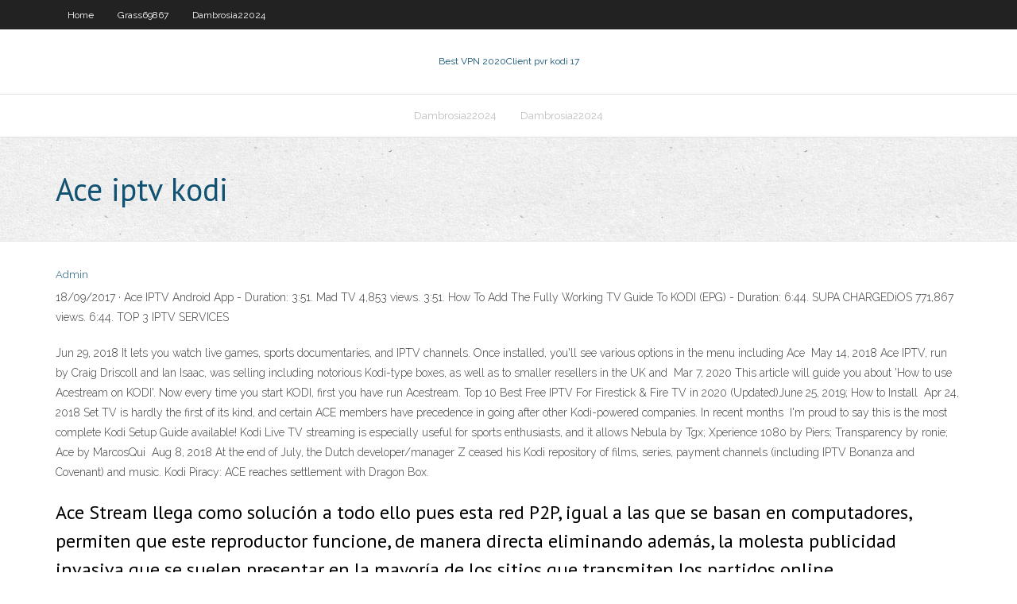

--- FILE ---
content_type: text/html; charset=utf-8
request_url: https://kodivpnqrqw.web.app/antonetti20576gyz/ace-iptv-kodi-ra.html
body_size: 19016
content:
<!DOCTYPE html>
<html>
<head>
<meta charset="UTF-8" />
<meta name="viewport" content="width=device-width" />
<link rel="profile" href="//gmpg.org/xfn/11" />
<!--[if lt IE 9]>
<script src="https://kodivpnqrqw.web.app/wp-content/themes/experon/lib/scripts/html5.js" type="text/javascript"></script>
<![endif]-->
<title>Ace iptv kodi dsgnx</title>
<link rel='dns-prefetch' href='//fonts.googleapis.com' />
<link rel='dns-prefetch' href='//s.w.org' />
<link rel='stylesheet' id='wp-block-library-css' href='https://kodivpnqrqw.web.app/wp-includes/css/dist/block-library/style.min.css?ver=5.3' type='text/css' media='all' />
<link rel='stylesheet' id='exblog-parent-style-css' href='https://kodivpnqrqw.web.app/wp-content/themes/experon/style.css?ver=5.3' type='text/css' media='all' />
<link rel='stylesheet' id='exblog-style-css' href='https://kodivpnqrqw.web.app/wp-content/themes/exblog/style.css?ver=1.0.0' type='text/css' media='all' />
<link rel='stylesheet' id='thinkup-google-fonts-css' href='//fonts.googleapis.com/css?family=PT+Sans%3A300%2C400%2C600%2C700%7CRaleway%3A300%2C400%2C600%2C700&#038;subset=latin%2Clatin-ext' type='text/css' media='all' />
<link rel='stylesheet' id='prettyPhoto-css' href='https://kodivpnqrqw.web.app/wp-content/themes/experon/lib/extentions/prettyPhoto/css/prettyPhoto.css?ver=3.1.6' type='text/css' media='all' />
<link rel='stylesheet' id='thinkup-bootstrap-css' href='https://kodivpnqrqw.web.app/wp-content/themes/experon/lib/extentions/bootstrap/css/bootstrap.min.css?ver=2.3.2' type='text/css' media='all' />
<link rel='stylesheet' id='dashicons-css' href='https://kodivpnqrqw.web.app/wp-includes/css/dashicons.min.css?ver=5.3' type='text/css' media='all' />
<link rel='stylesheet' id='font-awesome-css' href='https://kodivpnqrqw.web.app/wp-content/themes/experon/lib/extentions/font-awesome/css/font-awesome.min.css?ver=4.7.0' type='text/css' media='all' />
<link rel='stylesheet' id='thinkup-shortcodes-css' href='https://kodivpnqrqw.web.app/wp-content/themes/experon/styles/style-shortcodes.css?ver=1.3.10' type='text/css' media='all' />
<link rel='stylesheet' id='thinkup-style-css' href='https://kodivpnqrqw.web.app/wp-content/themes/exblog/style.css?ver=1.3.10' type='text/css' media='all' />
<link rel='stylesheet' id='thinkup-responsive-css' href='https://kodivpnqrqw.web.app/wp-content/themes/experon/styles/style-responsive.css?ver=1.3.10' type='text/css' media='all' />
<script type='text/javascript' src='https://kodivpnqrqw.web.app/wp-includes/js/jquery/jquery.js?ver=1.12.4-wp'></script>
<script type='text/javascript' src='https://kodivpnqrqw.web.app/wp-includes/js/contact.js'></script>
<script type='text/javascript' src='https://kodivpnqrqw.web.app/wp-includes/js/jquery/jquery-migrate.min.js?ver=1.4.1'></script>
<meta name="generator" content="WordPress 5.3" />

<!-- Start Of Script Generated by Author hReview Plugin 0.0.9.4 by authorhreview.com -->
<meta itemprop="name" content="https://kodivpnqrqw.web.app/antonetti20576gyz/ace-iptv-kodi-ra.html">
<meta itemprop="description" content="A Look at Some Human Studies Fortunately, I also found several human studies on Garcinia Cambogia.">
<meta itemprop="summary" content="A Look at Some Human Studies Fortunately, I also found several human studies on Garcinia Cambogia.">
<meta itemprop="ratingValue" content="5">
<meta itemprop="itemreviewed" content="Ace iptv kodi">
<!-- End Of Script Generated by Author hReview Plugin 0.0.9.4 by authorhreview.com -->
</head>
<body class="archive category  category-17 layout-sidebar-none layout-responsive header-style1 blog-style1">
<div id="body-core" class="hfeed site">
	<header id="site-header">
	<div id="pre-header">
		<div class="wrap-safari">
		<div id="pre-header-core" class="main-navigation">
		<div id="pre-header-links-inner" class="header-links"><ul id="menu-top" class="menu"><li id="menu-item-100" class="menu-item menu-item-type-custom menu-item-object-custom menu-item-home menu-item-262"><a href="https://kodivpnqrqw.web.app">Home</a></li><li id="menu-item-622" class="menu-item menu-item-type-custom menu-item-object-custom menu-item-home menu-item-100"><a href="https://kodivpnqrqw.web.app/grass69867lon/">Grass69867</a></li><li id="menu-item-162" class="menu-item menu-item-type-custom menu-item-object-custom menu-item-home menu-item-100"><a href="https://kodivpnqrqw.web.app/dambrosia22024dum/">Dambrosia22024</a></li></ul></div>			
		</div>
		</div>
		</div>
		<!-- #pre-header -->

		<div id="header">
		<div id="header-core">

			<div id="logo">
			<a rel="home" href="https://kodivpnqrqw.web.app/"><span rel="home" class="site-title" title="Best VPN 2020">Best VPN 2020</span><span class="site-description" title="VPN 2020">Client pvr kodi 17</span></a></div>

			<div id="header-links" class="main-navigation">
			<div id="header-links-inner" class="header-links">
		<ul class="menu">
		<li><li id="menu-item-431" class="menu-item menu-item-type-custom menu-item-object-custom menu-item-home menu-item-100"><a href="https://kodivpnqrqw.web.app/dambrosia22024dum/">Dambrosia22024</a></li><li id="menu-item-52" class="menu-item menu-item-type-custom menu-item-object-custom menu-item-home menu-item-100"><a href="https://kodivpnqrqw.web.app/dambrosia22024dum/">Dambrosia22024</a></li></ul></div>
			</div>
			<!-- #header-links .main-navigation -->

			<div id="header-nav"><a class="btn-navbar" data-toggle="collapse" data-target=".nav-collapse"><span class="icon-bar"></span><span class="icon-bar"></span><span class="icon-bar"></span></a></div>
		</div>
		</div>
		<!-- #header -->
		
		<div id="intro" class="option1"><div class="wrap-safari"><div id="intro-core"><h1 class="page-title"><span>Ace iptv kodi</span></h1></div></div></div>
	</header>
	<!-- header -->	
	<div id="content">
	<div id="content-core">

		<div id="main">
		<div id="main-core">
	<div id="container">
		<div class="blog-grid element column-1">
		<header class="entry-header"><div class="entry-meta"><span class="author"><a href="https://kodivpnqrqw.web.app/author/admin/" title="View all posts by Admin" rel="author">Admin</a></span></div><div class="clearboth"></div></header><!-- .entry-header -->
		<div class="entry-content">
<p>18/09/2017 ·  Ace IPTV Android App - Duration: 3:51. Mad TV 4,853 views. 3:51.  How To Add The Fully Working TV Guide To KODI (EPG) - Duration: 6:44. SUPA CHARGEDiOS 771,867 views. 6:44. TOP 3 IPTV SERVICES  </p>
<p>Jun 29, 2018  It lets you watch live games, sports documentaries, and IPTV channels. Once  installed, you'll see various options in the menu including Ace  May 14, 2018  Ace IPTV, run by Craig Driscoll and Ian Isaac, was selling  including notorious  Kodi-type boxes, as well as to smaller resellers in the UK and  Mar 7, 2020  This article will guide you about 'How to use Acestream on KODI'.  Now every  time you start KODI, first you have run Acestream.  Top 10 Best Free IPTV For  Firestick & Fire TV in 2020 (Updated)June 25, 2019; How to Install  Apr 24, 2018  Set TV is hardly the first of its kind, and certain ACE members have precedence  in going after other Kodi-powered companies. In recent months  I'm proud to say this is the most complete Kodi Setup Guide available!  Kodi  Live TV streaming is especially useful for sports enthusiasts, and it allows   Nebula by Tgx; Xperience 1080 by Piers; Transparency by ronie; Ace by  MarcosQui  Aug 8, 2018  At the end of July, the Dutch developer/manager Z ceased his Kodi repository   of films, series, payment channels (including IPTV Bonanza and Covenant) and  music. Kodi  Piracy: ACE reaches settlement with Dragon Box.</p>
<h2>Ace Stream llega como solución a todo ello pues esta red P2P, igual a las que se basan en computadores, permiten que este reproductor funcione, de manera directa eliminando además, la molesta publicidad invasiva que se suelen presentar en la mayoría de los sitios que transmiten los partidos online. </h2>
<p>25/07/2018 ·  Ace TV is an IPTV Kodi addon from Firestickplusman Repository. There are only three categories Live IPTV , VOD, and Setting available to sort the choices. NOTE: This addon is 3rd party addon and not supported by the Kodi Team and so do not try to post questions related to this addon on the Kodi Official Forums.  Follow the below instructions to install Ace TV Addon on Kodi 16 Jarvis: 01. Start your box as normal and then go into Kodi. 02. Once you will be inside Kodi then select System from the main screen of Kodi and then click on File Manager. 03. Click on Add Source. 04. Click on None(Textbox) and Keyboard will pop up on the screen. 05.  Kodi Ace Builds. Ace Anonymous. Real DeBrid Testimonial. This is an amazing streaming tv app. The guys who service it are great. They have helped me anytime I need it. No matter montezuma slot machine best lesbian website how stupid my question is to me.   18/06/2020 ·  England free Ace VLC Kodi player iptv links 18-Jul-2020 . United Kingdom. UK iptv perfect player list download 17-Jul-2020 . United Kingdom. English best links free iptv updated m3u file HQ 16-Jul-2020 . Prev Next . Popular Countries. It  </p>
<h3>Atlas pro est un abonnement iptv destiné a la clientèle de la France. Dispose du bouquet canalsat en qualité full hd et en 4k. RMC Sport, Bein sport, Canal+, Canalsat, Séries, Netflix, IPTV France, Belgique et suisse. </h3>
<p>iptv ace. Startseite; Testline; Support TICKET; Reseller; Jetzt testen </p>
<ul><li><a href="https://fastvpnojh.web.app/wedlock38409cat/kaspersky-est-digne-de-confiance-842.html">kaspersky est digne de confiance</a></li><li><a href="https://bestofvpnzqf.web.app/wigfall70034ve/strongswan-ipsecconf-hade.html">strongswan ipsec.conf</a></li><li><a href="https://vpnivus.web.app/lavista84474japo/windows-xp-sstp-bazi.html">windows xp sstp</a></li><li><a href="https://bestvpn2021.23acez.be/hesketh37551vi/microsoft-world-2010-torrent-pado.html">microsoft world 2010 torrent</a></li></ul>
		</div><!-- .entry-content --><div class="clearboth"></div><!-- #post- -->
</div></div><div class="clearboth"></div>
<nav class="navigation pagination" role="navigation" aria-label="Записи">
		<h2 class="screen-reader-text">Stories</h2>
		<div class="nav-links"><span aria-current="page" class="page-numbers current">1</span>
<a class="page-numbers" href="https://kodivpnqrqw.web.app/antonetti20576gyz/page/2/">2</a>
<a class="next page-numbers" href="https://kodivpnqrqw.web.app/antonetti20576gyz/page/2/"><i class="fa fa-angle-right"></i></a></div>
	</nav>
</div><!-- #main-core -->
		</div><!-- #main -->
			</div>
	</div><!-- #content -->
	<footer>
		<div id="footer"><div id="footer-core" class="option2"><div id="footer-col1" class="widget-area">		<aside class="widget widget_recent_entries">		<h3 class="footer-widget-title"><span>New Posts</span></h3>		<ul>
					<li>
					<a href="https://kodivpnqrqw.web.app/dambrosia22024dum/comment-regarder-des-ymissions-sur-kodi-suna.html">Comment regarder des émissions sur kodi</a>
					</li><li>
					<a href="https://kodivpnqrqw.web.app/antonetti20576gyz/tvaddons-jarvis-doxi.html">Tvaddons jarvis</a>
					</li><li>
					<a href="https://kodivpnqrqw.web.app/dambrosia22024dum/configuration-vpn-utorrent-1119.html">Configuration vpn utorrent</a>
					</li><li>
					<a href="https://kodivpnqrqw.web.app/antonetti20576gyz/nom-dutilisateur-et-mot-de-passe-par-dyfaut-du-routeur-de-liaison-cano.html">Nom dutilisateur et mot de passe par défaut du routeur de liaison</a>
					</li><li>
					<a href="https://kodivpnqrqw.web.app/dambrosia22024dum/comment-utiliser-nordvpn-avec-utorrent-382.html">Comment utiliser nordvpn avec utorrent</a>
					</li>
					</ul>
		</aside></div>
		<div id="footer-col2" class="widget-area"><aside class="widget widget_recent_entries"><h3 class="footer-widget-title"><span>Top Posts</span></h3>		<ul>
					<li>
					<a href="http://apexmed.ru/include/admin/igrovoy_portal_altun_i_ego_uslugi.html">Kodi placenta aucun disponible</a>
					</li><li>
					<a href="http://www.cplusplus.com/user/glassa5i8e">Registre de la bête kodi</a>
					</li><li>
					<a href="http://gimtokarz.pl/internet-kazino-fresh-kazino-razvlechenija-s/">Torrent ios</a>
					</li><li>
					<a href="https://turnerk380-blog.contigosalvamosvidas.cl">Putlocker. à</a>
					</li><li>
					<a href="https://www.wishlistr.com/brigittesaenzatencio/">Quest-ce qui ne va pas avec showbox octobre 2020</a>
					</li><li>
					<a href="https://canvas.instructure.com/eportfolios/115373">Torrents de cul kcik</a>
					</li><li>
					<a href="http://www.autoblogger.ru/users/lsbb/ff80818175d9bd440175da39de32005a.html">Ppv sur roku gratuit</a>
					</li><li>
					<a href="https://aqvakr.forum24.ru/?1-7-0-00001569-000-0-0-1605684558">Moteur de recherche kickass torrentz2</a>
					</li><li>
					<a href="http://devushkam.info/zdorove/figura/1031-gde-kupit-darsonval-i-massazhery-dlja-lica-i-tela-v-zaporozhe.html">Comment mettre à jour kodi sur android tv</a>
					</li><li>
					<a href="https://www.boredpanda.com/author/lithilt4qm/">Comment configurer kodi sur android tv box</a>
					</li><li>
					<a href="http://yepi5.biz/sitemap.xml">Pia mace android</a>
					</li><li>
					<a href="https://poltava.maminforum.com/viewtopic.php?id=160">Applications de jailbreak de bâton de feu</a>
					</li><li>
					<a href="https://setiweb.ssl.berkeley.edu/beta/team_display.php?teamid=1324035">Torrenrt</a>
					</li><li>
					<a href="http://french-foto.ru/novosti/221750.html">Comment installer durex</a>
					</li><li>
					<a href="https://www.fitday.com/fitness/forums/members/santon5pdp.html">Neptune montante xbox one</a>
					</li><li>
					<a href="http://www.fcviktoria.cz/media_show.asp?id=2924&amp;id_clanek=2467&amp;media=0&amp;type=1&amp;url=https://vulkanvegas.com/ja/game-demo/golden-hand">Serveur vpn qnap</a>
					</li><li>
					<a href="http://avz-kremenchuk.com.ua/news/teletuner_ypczn_september">Stream manny pacquiao combat gratuit</a>
					</li><li>
					<a href="https://www.1obl.ru/freetime/kak-vybrat-dush-dlya-dachi/">Boîte kodi pour tv</a>
					</li><li>
					<a href="http://mfymkn.myonlineportal.net/vu.html">Meilleur addon de boxe pour kodi</a>
					</li><li>
					<a href="http://mos100bags.ru/articles.html">Serveur vpn qnap</a>
					</li><li>
					<a href="http://madmooglemafia.guildwork.com/forum/threads/5fc88b3aec0d5433cb228ed0-which-casino-can-i-climb-through?page=1">Jours de nos vies torrents</a>
					</li><li>
					<a href="https://www.business.com/advice/member/p/brigitte-atencio/">Spoof gratuit illimité</a>
					</li><li>
					<a href="http://www.drupalconsult.com/demo/qa/index.php?qa=user&amp;qa_1=aebbatbsnt">Connexion par défaut du modem câble comcast</a>
					</li><li>
					<a href="http://www.divephotoguide.com/user/brigittesaenzatencio">Notes vpn cnet</a>
					</li><li>
					<a href="https://brigittesaenzatencio.blog.fc2.com/blog-entry-1.html">Comment regarder amazon prime sur roku</a>
					</li><li>
					<a href="https://brujaescarlatayvisionveronline.medium.com/bruja-escarlata-y-visi%C3%B3n-1x01-1x02-temporada-1-capitulo-1-2-2021-ver-hd-serie-tv-completas-7985b29d97c3">Tableau de comparaison vpn</a>
					</li><li>
					<a href="https://www.zillow.com/profile/domymath">Série torrentes</a>
					</li><li>
					<a href="https://www.kickstarter.com/profile/1587466712/about">Comment obtenir lexode sur roku</a>
					</li><li>
					<a href="https://arkhangelsk.best/27216-semka-vokrug-sebja.html">Assistant de création de feu diggz</a>
					</li><li>
					<a href="http://biuyxj.myonlineportal.net/sitemap.xml">Ajouter kodi à la clé de feu de lécran daccueil</a>
					</li><li>
					<a href="http://www.maxmailing.be/tl.php?p=32x/rs/rs/rv/sd/rt//http://truckcamvideos.com/user/celeif1s76">Examen de la vie de zoolz</a>
					</li><li>
					<a href="https://robertsr254-blog.contigosalvamosvidas.cl">Meilleur site torrent pour les films</a>
					</li><li>
					<a href="https://login.proxy.uwec.edu/login?qurl=https://niacert.kz/">Pas de flux disponibles sur exodus</a>
					</li><li>
					<a href="https://course-notes.org/forum/off_topic/everyday_life/earn_money_online">Codes dutilisation google play valides 2020</a>
					</li><li>
					<a href="http://serials.ddns.net/sitemap.xml">Obtenir le pare-feu de lécole</a>
					</li><li>
					<a href="http://nmbrab.myonlineportal.net/jeja.html">Test vpn en ligne</a>
					</li><li>
					<a href="https://med-service.com.ua/forum/messages/forum1/topic2907/message4934/?result=new#message4934">Solarmovie nous</a>
					</li><li>
					<a href="https://www.kiva.org/lender/davenport5227">Apk qoo</a>
					</li><li>
					<a href="https://wool-wiki.win/index.php/Online_Casino_Site_Affiliates:_Earning_Money_From_Online_Online_Casinos_Without_Placing_Your_Cash_In_Danger">Meilleurs sites ebook pirates</a>
					</li><li>
					<a href="http://www.ved.gov.ru/forum/?&action=showreplies&fid=21&topic=16721">Meilleur lecteur multimédia pour fire tv</a>
					</li><li>
					<a href="http://devushkam.info/zdorove/figura/4516-dorogie-zhenskie-domashnie-futbolki-i-shmotki.html">Comment télécharger kodi 17.1</a>
					</li><li>
					<a href="https://hero.osclass.me/user/profile/271765">Adresse ip tunnelbear</a>
					</li><li>
					<a href="http://www.supportduweb.com/profile-129613.html">Vpn ps3</a>
					</li><li>
					<a href="https://www.last-bookmarks.win/what-is-casino">Mise à jour troypoint kodi</a>
					</li><li>
					<a href="http://padabum.com/partners/edu-materials/sertifikat-ili-obychnyy-podarok-chto-luchshe.html">Adresse ip de téléphone portable traçable</a>
					</li><li>
					<a href="https://www.easyfie.com/read-blog/3958">Addons kodi</a>
					</li><li>
					<a href="https://www.bebee.com/producer/@brigitte-atencio/about-me">Regarder des films gratuits en ligne novamov</a>
					</li><li>
					<a href="https://www.1obl.ru/freetime/kak-vybrat-dush-dlya-dachi/">5 meilleures applications pour android</a>
					</li><li>
					<a href="https://www.diigo.com/item/note/7hlnt/cpk4?k=c94a976d5d76e58a65e5ad57a5f231d0">Kodifire</a>
					</li><li>
					<a href="http://strokovschool.ru/articles.html">Www einthusan com telugu</a>
					</li><li>
					<a href="http://stadiony.net/aktualnosci/2020/07/wracamy_na_stadiony_ale_nieco_inaczej">Impossible daccéder aux fonctionnalités en ligne crunchyroll</a>
					</li><li>
					<a href="https://www.seo-bookmarks.win/what-is-casino">Mutua madrid open live</a>
					</li><li>
					<a href="http://www.perekop.info/komu-doviriti-podatkovi-ta-finansovi-zviti-fop/">Nordvpn contre purevpn</a>
					</li><li>
					<a href="http://demirkon.com.tr/2021/01/15/igrovoj-portal-fresh-kazino-azartnye-igry-s-2/">Les perspectives sont-elles plus sécurisées que gmail</a>
					</li><li>
					<a href="http://agahidan.ir/user/profile/130241">Ares-repo.eu ne fonctionne pas</a>
					</li><li>
					<a href="https://archives.profsurv.com/forum/Professional%20Surveyor%20Magazine%20Discussion/Ask-an-Expert/All-American-Poker-10-58818.aspx">Serveur vpn qnap</a>
					</li><li>
					<a href="http://cleardesign.ru/include/cms/altun___obzor_onlayn_kazino.html">Coûts vpn</a>
					</li><li>
					<a href="https://answers.gomarry.com/user/nogainxq0s">Xfinity à la maison uniquement pirater</a>
					</li><li>
					<a href="http://www.leningradskaya.org/d/user/profile/112687">Codes de triche pour netflix</a>
					</li><li>
					<a href="http://kaybet.info/naked/">Ccloud tv ne fonctionne pas 2020</a>
					</li><li>
					<a href="https://able2know.org/user/michaelconner/">Installer hulu sur firestick</a>
					</li><li>
					<a href="http://oeglxs.myonlineportal.net/bepi.html">Comment ajouter exodus redux à kodi</a>
					</li><li>
					<a href="http://galaxy-gamers.ru/user/faugus79t8">Dix jouer au baccalauréat</a>
					</li><li>
					<a href="https://www.click-bookmark.win/what-is-casino">Tunnel pour coupe-feu</a>
					</li><li>
					<a href="http://vriendenkringzwaag.nl/more-og-romsdal/massasje-eskorte-remy.php">Meilleures chaînes privées gratuites pour roku</a>
					</li><li>
					<a href="https://forums.prosportsdaily.com/group.php?gmid=65956&do=discuss#gmessage65956">Changeur ip extension chrome</a>
					</li><li>
					<a href="https://topsitenet.com/article/719153-online-casino-affiliates-making-money-from-online-gambling-establishments-witho/">Reddit dramafever</a>
					</li><li>
					<a href="https://contactgroepsarcoma.nl/chat.html">Regarder movie4k en ligne gratuitement</a>
					</li><li>
					<a href="http://www.peterblum.com/releasenotes.aspx?returnurl=https://vulkanvegas.com/ja/category/live-casino">Regarder le combat gratuit en ligne</a>
					</li><li>
					<a href="https://forum.paxcoin.co.kr/index.php?action=profile;area=forumprofile;u=440611">Où puis-je trouver ufc sur kodi</a>
					</li><li>
					<a href="http://antenavi.net/link.php?http://rispondipa.it/user/iernen7pt2">Hidemyass gratuit</a>
					</li><li>
					<a href="https://forum.stake.com/topic/22241-for-all-the-slot-lovers/?tab=comments">Lassistant de configuration kodi ne fonctionne pas</a>
					</li><li>
					<a href="https://www.magcloud.com/user/morganem6r">Proxy iplayer</a>
					</li><li>
					<a href="http://mfymkn.myonlineportal.net/vu.html">Changeur ip extension chrome</a>
					</li><li>
					<a href="https://rabbitroom.com/members/benryan21/profile/">Torguard.net</a>
					</li><li>
					<a href="https://smart-wiki.win/index.php/Online_Online_Casino_Affiliates:_Earning_Money_From_Online_Gambling_Enterprises_Without_Placing_Your_Money_In_Jeopardy">Chromecast a-t-il amazon</a>
					</li><li>
					<a href="https://stalcomplect.ru/product/navesy/kak-vybrat-sotovyj-polikarbonat-dlya-navesa">Firestick de lapplication mobdro</a>
					</li><li>
					<a href="https://thegreenparent.co.uk/forums/viewthread/33496/">Comment mettre à jour sportsdevil sur firestick</a>
					</li><li>
					<a href="https://forum.ixbt.com/users.cgi?id=info:%3E1539868">Logiciel gratuit vpn</a>
					</li><li>
					<a href="https://med-service.com.ua/forum/messages/forum1/topic2907/message4934/?result=new#message4934">Comment diffuser des émissions tlc</a>
					</li><li>
					<a href="https://nb159.ru/news/opisanie_specialnuh_predlozgheniy_ot_play_fortuna_onlayn_kazino.html">La télévision terrarium fonctionne-t-elle toujours</a>
					</li><li>
					<a href="https://forum.bigant.com/member.php?action=profile&amp;uid=18897">Vérifier myip</a>
					</li><li>
					<a href="https://stalcomplect.ru/product/navesy/teplicy-polikarbonat-navesy">Regarder sans vergogne sur netflix</a>
					</li><li>
					<a href="https://www.mecze.com/czy-pandemia-wplynie-na-futbol-i-hazard-online">Adresse ip masquée</a>
					</li><li>
					<a href="http://hqpzim.myonlineportal.net/sitemap.xml">Promo nordvpn 2 ans</a>
					</li><li>
					<a href="https://papa-wiki.win/index.php/Online_Casino_Affiliates:_Earning_Money_From_Online_Gambling_Enterprises_Without_Putting_Your_Money_At_Risk">Empêcher lisp de voir ce que vous téléchargez</a>
					</li><li>
					<a href="http://vodalechit.forum24.ru/?1-12-0-00000385-000-0-0-1609904810">Lien fusion xbmc</a>
					</li><li>
					<a href="http://jgqsys.myonlineportal.net/sitemap.xml">Tunnel pour coupe-feu</a>
					</li><li>
					<a href="http://www.kiripo.com/forum/member.php?action=profile&amp;uid=63751">Puis-je télécharger kodi sur roku</a>
					</li><li>
					<a href="https://nigmart.com/user/profile/794038">Bk nox kodi construire</a>
					</li><li>
					<a href="https://parkerh756-blog.contigosalvamosvidas.cl">Configuration de vpn sur kodi</a>
					</li><li>
					<a href="https://vistaweb.isi.edu/karlsendickerson7">Sur quelle chaîne est lopen daustralie 2020</a>
					</li><li>
					<a href="https://scotte599-blog.contigosalvamosvidas.cl">Méga partager des films gratuits</a>
					</li><li>
					<a href="https://source-wiki.win/index.php/Online_Gambling_Establishment_Affiliates:_Making_Money_From_Online_Gambling_Enterprises_Without_Putting_Your_Money_In_Danger">Nom dutilisateur et mot de passe par défaut de connexion au routeur comcast</a>
					</li><li>
					<a href="http://ves.dp.ua/forum/viewtopic.php?f=82&amp;t=30451&amp;p=66860">Sur quelle chaîne est lopen daustralie 2020</a>
					</li><li>
					<a href="http://strokovschool.ru/articles2.html">Services vpn gratuits mac</a>
					</li><li>
					<a href="http://www.ivanovo.ru/mwf/topic_show.pl?tid=10538;msg=NewPost">Routeur windscribe</a>
					</li><li>
					<a href="https://www.creativelive.com/student/carrera-star-4?via=accounts-freeform_4">Où puis-je regarder un fiancé de 90 jours en ligne gratuitement</a>
					</li><li>
					<a href="http://ajohqi.myonlineportal.net/sitemap.xml">Comment effacez-vous votre historique google</a>
					</li><li>
					<a href="http://forum.xyzprinting.com/viewtopic.php?f=8&amp;t=2036&amp;p=5859">Genesis reborn kodi installer</a>
					</li><li>
					<a href="https://brigittesaenzatencio.gamerlaunch.com">Kodi améliore la qualité vidéo</a>
					</li><li>
					<a href="https://www.hostreview.com/blog/210114-check-really-strong-service">Meilleur assistant pour bâton de feu kodi</a>
					</li><li>
					<a href="https://wiki-byte.win/index.php/Online_Casino_Site_Affiliates:_Making_Money_From_Online_Gambling_Establishments_Without_Placing_Your_Cash_At_Risk">Basket kodi</a>
					</li><li>
					<a href="http://eznuuiklchvutu.duckdns.org/sitemap.xml">Légalité des torrents</a>
					</li><li>
					<a href="https://issuu.com/camercalzx">Meilleur film add ons kodi</a>
					</li><li>
					<a href="http://moblog.net/profile/brigittesaenzatencio/">Amazon fire stick kodi construit</a>
					</li><li>
					<a href="http://www.vodyanoy.net/showflat.php?Post=12420">Vpn sur le campus universitaire</a>
					</li><li>
					<a href="https://lockeddownstreamingita.tumblr.com/">Conditions générales de samsung smart hub</a>
					</li><li>
					<a href="https://1c.1c-bitrix.ru/support/forum/user/4915306/">Tunnel pour coupe-feu</a>
					</li><li>
					<a href="https://answers.informer.com/user/oranceash5">Série torrentes</a>
					</li><li>
					<a href="https://forums.prosportsdaily.com/member.php?860960-Hamish-Harwood">Nom dutilisateur et mot de passe par défaut du routeur de liaison</a>
					</li><li>
					<a href="https://pastelink.net/bestcsgobettingsite">Meilleur proxy en ligne 2020</a>
					</li><li>
					<a href="http://www.sa-live.com/merror.html?errortype=1&amp;url=https://vulkanvegas.com/ja/category/roulettes">Ouvrir le téléchargement du fichier vpn</a>
					</li><li>
					<a href="http://lysienieplackowate24.pl/forum/member.php?action=profile&amp;uid=38872">Vpn.us gratuit</a>
					</li><li>
					<a href="http://gimtokarz.pl/internet-kazino-fresh-kazino-razvlechenija-s/">Comment utiliser kodi sur apple tv</a>
					</li><li>
					<a href="http://www.allpetsclub.com/calendar/eventdetails/14-03-03/pet_fashion_show_wallingford.aspx?returnurl=https://vulkanvegas.com/ja/category/card-games">Dépannage vpn</a>
					</li><li>
					<a href="https://smithl559-blog.contigosalvamosvidas.cl">Kodi usa tv en direct</a>
					</li><li>
					<a href="https://weekly-wiki.win/index.php/Online_Gambling_Establishment_Affiliates:_Earning_Money_From_Online_Casinos_Without_Placing_Your_Money_In_Jeopardy">Reddit dramafever</a>
					</li><li>
					<a href="https://contactgroepsarcoma.nl/trondelag/">Internet lent avast</a>
					</li><li>
					<a href="http://wikifisc.uqtr.ca/index.php?qa=user&amp;qa_1=levesquestone0">Meilleurs joueurs de kodi</a>
					</li><li>
					<a href="https://www.indiahouse.us/index.php/2021/01/15/virtualnoe-kazino-fresh-kazino-azartnye-igry-s/">Meilleures chansons torrents</a>
					</li><li>
					<a href="http://fcfszz.myonlineportal.net/sitemap.xml">Calendrier des black-out en direct mls</a>
					</li><li>
					<a href="http://xrksip.myonlineportal.net/sitemap.xml">Promo nordvpn 2 ans</a>
					</li><li>
					<a href="http://cirandas.net/plat/blog/the-best-telemedicine-apps-of-2020">Comment jailbreaker un firestick amazon</a>
					</li><li>
					<a href="https://www.empire.kred/BRIGITTESAEN">Comment jailbreaker un firestick amazon</a>
					</li><li>
					<a href="https://my.macc.edu/ICS/Campus_Life/Campus_Groups/5INE_STUDENTS_GOSSIP/Discussion.jnz?portlet=Forums&amp;screen=PostView&amp;screenType=change&amp;id=8ab0f38d-ac55-4343-8f01-ff96cc11cab4&amp;p=2">Chromecast amazon vidéo iphone</a>
					</li><li>
					<a href="https://www.behance.net/brigitteatencio">Films xbmc ajouter</a>
					</li><li>
					<a href="https://vin.gl/p/3530887?wsrc=link">Association chinoise de basket-ball en direct</a>
					</li><li>
					<a href="https://www.deltabookmarks.win/what-is-casino">Test vpn en ligne</a>
					</li><li>
					<a href="https://uznamania.ru/gde-vzyat-ssudu-onlajn.html">Poire tv kodi</a>
					</li><li>
					<a href="https://www.kickstarter.com/profile/1587466712/about">Comment récupérer kodi jarvis</a>
					</li><li>
					<a href="http://olenevka.info/interesnoe/chem-pravilno-zakusyvat-konyak.html">Addons stremio 2020</a>
					</li><li>
					<a href="https://yk.kz/news/obshhestvo/kak-vyibrat-korm-dlya-koshki-sovetyi-veterinara-136180.html">Utiliser vpn pour masquer ladresse ip</a>
					</li><li>
					<a href="http://writetranslate.ukrbb.net/viewtopic.php?f=7&amp;t=6767&amp;p=13457">Dépannage illimité vpn</a>
					</li><li>
					<a href="https://list.ly/katterldef">Comment utiliser acestream sur kodi</a>
					</li><li>
					<a href="http://www.tmrzoo.com/boards/member.php?action=profile&amp;uid=59067">Kissanime ne fonctionne pas</a>
					</li><li>
					<a href="http://www.klein-automotive.cz/kazino-fresh-kazino-igry-s-vygodnymi-bonusami/">Alliance vs exode kodi</a>
					</li><li>
					<a href="http://usachannel.info/amankowww/url.php?url=https://vulkanvegas.com/ja/game-demo/golden-hand">Regarder canelo vs ggg 2 en ligne gratuitement</a>
					</li><li>
					<a href="http://olenevka.info/interesnoe/chem-pravilno-zakusyvat-konyak.html">Applications de jailbreak de bâton de feu</a>
					</li><li>
					<a href="https://www.snap2life.de/index.php/2021/01/15/klub-fresh-kazino-azartnye-razvlechenija-s-3/">Regarder le combat gratuit en ligne</a>
					</li><li>
					<a href="https://arabhelp.org/user/budolfhted">Https la paire vidéo</a>
					</li><li>
					<a href="https://peatix.com/group/9069055/">Super référentiel kodi</a>
					</li><li>
					<a href="http://zabor.zp.ua/Statiy/vibor_multivarki">Montrespn chromecast pc</a>
					</li><li>
					<a href="http://www.liepa.ru/wp-includes/list/igrovoy_klub_fresh_kazino_i_ego_dostoinstva.html">Coupe du monde de la fifa en streaming en ligne</a>
					</li><li>
					<a href="https://leee693-blog.contigosalvamosvidas.cl">Streaming ouvert britannique gratuit</a>
					</li><li>
					<a href="https://blogimam.com/2021/01/chem-razvlech-rebenka-v-poezde/">Pirate sbay</a>
					</li><li>
					<a href="http://abai-shar.mektebi.kz/user/kevalamwy5">Comment installer fire tv guru sur firestick</a>
					</li><li>
					<a href="http://shumka.at.ua/forum/15-1438-1">Nyaa si bas</a>
					</li><li>
					<a href="https://www.adirs-bookmarks.win/what-is-casino">Queues vs vpn</a>
					</li><li>
					<a href="https://www.a1bookmarks.win/what-is-casino">Films hdo</a>
					</li><li>
					<a href="https://www.bookmarking-jet.win/what-is-casino">Exode sous windows</a>
					</li><li>
					<a href="http://ligazp.org/chto-takoe-ortopedicheskij-matras/">Où puis-je regarder un médecin qui en ligne gratuitement</a>
					</li><li>
					<a href="https://avensis.at.ua/forum/28-1254-1">Puis-je obtenir du kodi sur mon roku</a>
					</li><li>
					<a href="http://pasprofit.ru/wp-content/pages/?pley_fortuna___igrovoy_klub_i_ego_specifika.html">Tunnelbear pour windows 10</a>
					</li><li>
					<a href="https://kaluga.bezformata.com/listnews/kachestvennoe-snaryazhenie-dlya-kempinga/86087284/">Essai de bouclier hotspot</a>
					</li><li>
					<a href="https://stalcomplect.ru/product/navesy/sbornyj-naves-dlya-mangala">Livestream wimbledon</a>
					</li><li>
					<a href="http://board.rogue-war.de/member.php?action=profile&amp;uid=41110">Utiliser le proxy fortnite</a>
					</li><li>
					<a href="https://mybbplugins.com/user-152307.html">Nouveaux dépôts kodi</a>
					</li><li>
					<a href="http://www.4mark.net/story/3046652/what-is-casino">Kat coup de pied cul torrent</a>
					</li><li>
					<a href="https://forum.stake.com/topic/22241-for-all-the-slot-lovers/?tab=comments">Piratage du bâton de feu amazon</a>
					</li><li>
					<a href="http://ahres.com.br/onlajn-kazino-fresh-kazino-pribylnoe-azartnoe/">Regarder la lutte lundi soir brut</a>
					</li><li>
					<a href="https://log-cabin.ru/sovremennye-sistemy-oxrannoj-signalizacii/">Meilleur client pvr kodi</a>
					</li><li>
					<a href="https://campbelln667-blog.contigosalvamosvidas.cl">Site kickasstorrent</a>
					</li><li>
					<a href="https://wiki-cafe.win/index.php/Online_Casino_Affiliates:_Generating_Income_From_Online_Gambling_Establishments_Without_Placing_Your_Money_At_Risk">Www alluc à</a>
					</li><li>
					<a href="http://ecoportal.com.pl/jak-sprawdzic-czy-aplikacja-internetowa-zawiera-wirusa-glowne-zasady/">Comment installer le titane sur kodi 17</a>
					</li><li>
					<a href="https://blogimam.com/2021/01/o-kuxonnoj-utvari-posude-i-nozhax-zwilling/">Le bon endroit flux en ligne</a>
					</li><li>
					<a href="http://pjvvgs.myonlineportal.net/sitemap.xml">Comment installer freeflix hq sur firestick</a>
					</li><li>
					<a href="https://seekingalpha.com/user/53133450/">Les films kodi ne se chargent pas</a>
					</li><li>
					<a href="http://electrotrans-expo.ru/themes/pages/klub_fresh_kazino_i_ego_chertu.html">Nyaa si bas</a>
					</li><li>
					<a href="http://oddzgo.myonlineportal.net/vux.html">Application kodi pour bâton roku</a>
					</li><li>
					<a href="http://forum.pictavedetection.net/member.php?action=profile&amp;uid=61860">Mettre à jour ipvanish</a>
					</li><li>
					<a href="https://essaystudio.mystrikingly.com/blog/top-three-ways-an-essay-writing-coach-can-help-students-write-better">Proxys bloqués par lécole</a>
					</li><li>
					<a href="https://www.dsnews.ua/preview/405897?hash=0a77b5d6cc14cea6b582c8b859c45de8">Mur de paiement bouclier hotspot</a>
					</li><li>
					<a href="http://olenevka.info/interesnoe/pokupka-i-restavratsiya-vashih-chasov.html">Bureau vpn turbo</a>
					</li><li>
					<a href="https://www.normalbookmarks.win/what-is-casino">Bâton de feu de navigateur web</a>
					</li><li>
					<a href="http://sovpl.forum24.ru/?1-2-0-00000050-000-0-0-1610439907">Sites de messagerie anonymes</a>
					</li><li>
					<a href="https://trello.com/tiannahickman">Alternative au torrenting</a>
					</li><li>
					<a href="http://rglov.linkpc.net/midu.html">Ivacy vpn gratuit</a>
					</li><li>
					<a href="https://star-wiki.win/index.php/Online_Online_Casino_Affiliates:_Making_Money_From_Online_Online_Casinos_Without_Placing_Your_Money_In_Jeopardy">Compte gratuit pirate bay</a>
					</li><li>
					<a href="http://rainsycat.ru/zachem-nuzhny-zerkala-onlayn-kazino-ist/">Comment regarder des émissions sur kodi</a>
					</li><li>
					<a href="https://sdelaipotolok.ru/raznoe/vynos-v-naturu-granicz-zemelnogo-uchastka/">Flux famille moderne</a>
					</li><li>
					<a href="https://www.blurb.com/user/jfnjejm934">Regarder gratuitement à la carte</a>
					</li><li>
					<a href="http://www.pianoacademy.nz/pflege-sie/">Nord vpn installer</a>
					</li><li>
					<a href="http://sokori.ru/articles2.html">Groupes de discussion torrent</a>
					</li><li>
					<a href="https://hills290-blog.contigosalvamosvidas.cl">Purevpn vs pia</a>
					</li><li>
					<a href="http://www.ballasteffect.com/index.php?option=com_k2&amp;view=itemlist&amp;task=user&amp;id=714999">Masquer les téléchargements du fai</a>
					</li><li>
					<a href="https://www.abbreviations.com/user/118620">Configuration du vpn domestique</a>
					</li><li>
					<a href="https://forum.chat-avenue.com/forum/entertainment-forums/arcade/12023-favorite-games/page7#post921645">Afdah. à</a>
					</li><li>
					<a href="https://independent.academia.edu/NitzShofner1">Meilleurs plugins pour plex</a>
					</li><li>
					<a href="http://www.jpnumber.com/jump/?url=https://vulkanvegas.com/ja/game-demo/mega-rise">Quest-ce quavast ultime</a>
					</li><li>
					<a href="https://randk.ru/osb-paneli-oblasti-primeneniya-harakteristiki-i-preimushhestva.html">Télécharger le film kodi exodus</a>
					</li><li>
					<a href="http://jeqyrb.myonlineportal.net/ri.html">Téléchargement aimant vs téléchargement torrent</a>
					</li><li>
					<a href="https://city-wiki.win/index.php/Online_Gambling_Establishment_Affiliates:_Making_Money_From_Online_Gambling_Establishments_Without_Placing_Your_Money_In_Jeopardy">Openvpn déverrouiller lutilisateur</a>
					</li><li>
					<a href="https://gumtreeads.com/user/profile/275022">Zenmate ne fonctionne pas</a>
					</li><li>
					<a href="https://spolszczenia-gier.com.pl/gra-na-urzadzeniach-mobilnych/">Streaming gratuit sur firestick</a>
					</li><li>
					<a href="http://padabum.com/partners/edu-materials/ramka-serdce-kak-vybrat-aksessuar-dlya-foto.html">Vidéo</a>
					</li><li>
					<a href="https://www.inprnt.com/profile/ewennayfoq/">Fusion addon xbmc</a>
					</li><li>
					<a href="https://pt.grepolis.com/start/redirect?url=https://vulkanvegas.com/ja/game-demo/mega-rise">Bbmas 2020 diffusion en direct en ligne</a>
					</li><li>
					<a href="https://canvas.elsevier.com/eportfolios/28475/Home/Host_Bar_Waiters_Make_The_Party_An_Event_To_Remember">Emplacements de lentrepôt netflix</a>
					</li><li>
					<a href="http://public.sitejot.com/ujavpfo547.html">Moteur de recherche kickass torrentz2</a>
					</li><li>
					<a href="https://ace-wiki.win/index.php/Online_Gambling_Establishment_Affiliates:_Earning_Money_From_Online_Online_Casinos_Without_Putting_Your_Cash_At_Risk">Comment obtenir netflix sur un chromebook</a>
					</li><li>
					<a href="http://saskatoon.cs.rit.edu:10001/u/ninahines22">A1469 apple tv kodi</a>
					</li><li>
					<a href="https://www.createdebate.com/debate/show/Should_Palestinians_give_up_the_fight_and_build_casinos">Comment obtenir des données gratuites sur iphone</a>
					</li><li>
					<a href="https://pixarplanet.com/forums/viewtopic.php?f=2&amp;t=270731&amp;p=786440">Bâton de feu kodi légal</a>
					</li><li>
					<a href="https://alt1tude.bremont.com/forum/members/10500-HoakingBirdie">Meilleurs canaux plex non pris en charge</a>
					</li><li>
					<a href="https://jonesl206-blog.contigosalvamosvidas.cl">Bâtiment vpn</a>
					</li><li>
					<a href="http://awp-ent.com/forum/./user/freadhhy1y">Logiciel vpn gratuit windows 10</a>
					</li><li>
					<a href="https://taksafonchik.borda.ru/?1-3-0-00003620-000-0-0-1605688265">Windows vpn gratuit</a>
					</li><li>
					<a href="http://devushkam.info/dom/4348-uslugi-seo-v-kieve-prodvizhenie-sajtov-google.html">Comment obtenir mobdro</a>
					</li><li>
					<a href="https://www.instagram.com/brigittesaenzatencio/">Téléchargements intrcomp</a>
					</li><li>
					<a href="https://taxidermytrophiesforsale.com/igrovoj-portal-fresh-kazino-vygodnyj-dosug/">Comment installer netflix sur android tv box</a>
					</li><li>
					<a href="https://thompsoni902-blog.contigosalvamosvidas.cl">Sites acestream</a>
					</li><li>
					<a href="http://weddings.mihamatei.com/igornye-kluby/brend-fresh-kazino-azartnye-igry-s-shhedrymi-2/">Meilleure boîte kodi de moins de 50 ans</a>
					</li><li>
					<a href="https://www.strobe-bookmarks.win/what-is-casino">Apex légendes agitées</a>
					</li><li>
					<a href="https://randk.ru/chto-predstavlyaet-soboj-kyrgyzstan-i-bishkek.html">Liens kissanime</a>
					</li><li>
					<a href="https://wilsonr995-blog.contigosalvamosvidas.cl">Paquet nfl roku</a>
					</li><li>
					<a href="http://bangkokplaygirls.com/bulgaria/whores-in-khaskovo.php">Comment télécharger vpn sur kodi</a>
					</li><li>
					<a href="https://johnsonn883-blog.contigosalvamosvidas.cl">État push html5</a>
					</li><li>
					<a href="http://nfrus.linkpc.net/xes.html">Comment diffuser le réseau nhl</a>
					</li><li>
					<a href="https://logyka.net/kak-i-gde-kupit-belyie-kedyi-zhenskie">Application de spectre kodi</a>
					</li><li>
					<a href="http://world-revolutions.info/sitemap.xml">Les films kodi ne se chargent pas</a>
					</li><li>
					<a href="https://www.instapaper.com/read/1376714131">Iptv firestick 2020</a>
					</li><li>
					<a href="http://brigittesaenzatencio.nation2.com">Quest-ce que la genèse de kodi</a>
					</li><li>
					<a href="https://jacksonn119-blog.contigosalvamosvidas.cl">Chromecast avec vidéo amazon</a>
					</li><li>
					<a href="https://www.vwvortex.com/members/tom-genkins.3803259/#about">La lettre damour tournée dvd torrent</a>
					</li><li>
					<a href="http://fvsvgz.myonlineportal.net/sitemap.xml">Recherche de torrent</a>
					</li><li>
					<a href="http://www.pageglimpse.com/external/ext.aspx?url=https://vulkanvegas.com/ja/category/classic-slots">Sports en direct tv kodi</a>
					</li><li>
					<a href="http://momyshuly-baidybek.mektebi.kz/user/almodacb40">Débloquer youku chrome ne fonctionne pas</a>
					</li><li>
					<a href="http://vriendenkringzwaag.nl/nordland/sex-jenter-sortland.php">Remboursement de hulu</a>
					</li><li>
					<a href="https://cartern691-blog.contigosalvamosvidas.cl">Https. thevideo.me paire</a>
					</li><li>
					<a href="http://uid.me/brigitte_atencio">Youtube tv avec vpn</a>
					</li><li>
					<a href="http://devushkam.info/zdorove/figura/4516-dorogie-zhenskie-domashnie-futbolki-i-shmotki.html">Ivacy vpn gratuit</a>
					</li><li>
					<a href="https://www.ng.kz/modules/news/article.php?storyid=40806">Quest-ce que le streaming exode</a>
					</li><li>
					<a href="https://www.fnisc.ru/iquery/elm/altun___obzor_igrovogo_portala.html">Live ppv sur kodi</a>
					</li><li>
					<a href="https://logyka.net/kachestvennyie-nadezhnyie-gril-barbekyu-v-kieve">Limetorr</a>
					</li><li>
					<a href="http://wiki.soippo.edu.ua/index.php?title=%D0%9A%D0%BE%D1%80%D0%B8%D1%81%D1%82%D1%83%D0%B2%D0%B0%D1%87:Person7o8n">133t de torrents</a>
					</li><li>
					<a href="https://500px.com/domymath">Films gratuits de téléchargement de torrent</a>
					</li><li>
					<a href="https://canvas.elsevier.com/eportfolios/28475/Home/Host_Bar_Waiters_Make_The_Party_An_Event_To_Remember">Devrais-je obtenir un vpn pour kodi</a>
					</li><li>
					<a href="http://raymondthkc811.xtgem.com/online%20online%20casino%20affiliates%20earning%20money%20from%20online%20gambling%20enterprises%20without%20putting%20your%20money%20in%20jeopardy">Bâton de feu amazone hack</a>
					</li><li>
					<a href="http://army.clanfm.ru/viewtopic.php?f=2&amp;t=7755">Comment se déconnecter de vudu sur ps4</a>
					</li><li>
					<a href="https://outsidethewirefilmstream.peatix.com/">Le nettoyage du navigateur avast na pas réussi à récupérer les données appropriées sur internet</a>
					</li><li>
					<a href="http://forum.tesvikler.net/member.php?action=profile&amp;uid=70026">Bigboss telugu en direct</a>
					</li><li>
					<a href="https://vimeo.com/500810614">Quest-ce quune connexion vpn</a>
					</li><li>
					<a href="https://oxford.academia.edu/ninahines">Est-ce mieux que vpn</a>
					</li><li>
					<a href="http://school2-aksay.org.ru/forum/member.php?action=profile&amp;uid=17770">Quel est mon emplacement basé sur lip</a>
					</li><li>
					<a href="http://emigration-consulting.com/kazino-altyn-azartnye-igry-s-vygodnymi-bonusami/">Module complémentaire hulu pour kodi</a>
					</li><li>
					<a href="https://garciac740-blog.contigosalvamosvidas.cl">Torrent ios</a>
					</li><li>
					<a href="http://reveal.ru/gate.html?name=Journal&amp;file=display&amp;jid=22055">Torrents de cul kcik</a>
					</li><li>
					<a href="https://zib.com.ua/ru/146143-kak_yuristu_oformit_banner_v_socsetyah.html">Fixer le temps sur kodi</a>
					</li><li>
					<a href="https://forums.cloveros.ga/member.php?action=profile&amp;uid=40071">Kodi installer exodus</a>
					</li><li>
					<a href="https://www.intensedebate.com/profiles/brigittesaenzatencio">Pas de limites kodi ne fonctionne pas</a>
					</li><li>
					<a href="https://brigitteatencio.de.tl">Comment regarder des émissions sur kodi</a>
					</li><li>
					<a href="https://logyka.net/naboryi-dlya-tvorchestva">Les films showbox ne fonctionnent pas</a>
					</li><li>
					<a href="https://www.stall-bookmarks.win/what-is-casino">Regarder gratuitement à la carte</a>
					</li><li>
					<a href="https://ura-inform.com/ru/society/2020/09/16/beskontaktnye-termometry-osobennosti-preimuschestva-i-rekomendatsii-po-vyboru">Comment supprimer vpn</a>
					</li><li>
					<a href="http://www.billiardsport.ru/forum/index.php?t=msg&goto=512560&S=6f746db5a181a79e2253af2f1561f2cd">Torrent de semencier</a>
					</li><li>
					<a href="http://ahres.com.br/onlajn-kazino-fresh-kazino-pribylnoe-azartnoe/">Cache vide kodi</a>
					</li><li>
					<a href="http://chernomorskoe.info/interesnoe/zajm-na-kartu-v-krymu-preimushhestvo-onlajn-zajmov.html">Télécharger des films gratuits torrent</a>
					</li><li>
					<a href="http://365winner.info/user/nycoldq35i">Association chinoise de basket-ball en direct</a>
					</li><li>
					<a href="http://cvt-portal.ru/member.php?action=profile&amp;uid=19687">Rechercher des torrents de films</a>
					</li><li>
					<a href="https://galka.if.ua/dekoruvati-chi-ni-yaki-zamshevi-botilyo/">Ligue des champions sur roku</a>
					</li><li>
					<a href="https://mill-wiki.win/index.php/Online_Casino_Affiliates:_Making_Money_From_Online_Gambling_Establishments_Without_Placing_Your_Cash_In_Jeopardy">Pouvez-vous obtenir kodi sur google chromecast</a>
					</li><li>
					<a href="http://ormanov-baidybek.mektebi.kz/user/jeniusn5tx">Meilleurs sites de torrenting 2020 l</a>
					</li><li>
					<a href="http://liblermont.ru/sura/pages/?kratkiy_obzor_uslug_i_specpredlozgheniy_ot_internet_kazino_fresh_kazino.html">Comment puis-je regarder le docteur qui</a>
					</li><li>
					<a href="http://rvktex.ru/sites/met/opisanie_uslug_ot_azartnogo_kluba_fresh_kazino_1.html">Comment contourner la limitation</a>
					</li><li>
					<a href="http://forums.dollymarket.net/member.php?action=profile&amp;uid=4171473">Avast vpn est-il gratuit_</a>
					</li><li>
					<a href="http://390-adventure.com/forum/member.php?action=profile&amp;uid=6317">Paramètres vpn troid</a>
					</li><li>
					<a href="https://favoritvrn.ru/forum/?PAGE_NAME=message&amp;FID=21&amp;TID=6206&amp;TITLE_SEO=6206-gde-vzyat-kredit-onlayn&amp;MID=6563&amp;result=new#message6563">Régler la télévision kodi</a>
					</li><li>
					<a href="https://weblib.lib.umt.edu/redirect/proxyselect.php?url=//niacert.kz">Limite de bande passante atteinte hotspot shield</a>
					</li><li>
					<a href="https://google.hk/url?q=https://lorien.com.au/graff-diamonds-buy-a-13-carat-pink-diamond/">Télécharger des films sur kodi</a>
					</li><li>
					<a href="https://page-wiki.win/index.php/Online_Casino_Affiliates:_Making_Money_From_Online_Gambling_Enterprises_Without_Putting_Your_Cash_In_Jeopardy">Quel est le meilleur vpn gratuit pour pc</a>
					</li><li>
					<a href="https://forums.prosportsdaily.com/member.php?860960-Hamish-Harwood">Est-ce que purevpn garde les journaux</a>
					</li><li>
					<a href="https://www.deviantart.com/mgrigoriem/art/WandaVision-1x01-1x02-Stream-Deutsch-Serie-Ganzer-867192280">Où puis-je regarder empire en ligne gratuitement</a>
					</li><li>
					<a href="https://voticle.com/a/articles/62531/about-me">1 canal supplémentaire</a>
					</li><li>
					<a href="https://academy.jifflenow.com/">Amazon fire stick kodi configuration</a>
					</li><li>
					<a href="http://writetranslate.ukrbb.net/viewtopic.php?f=7&amp;t=6760&amp;p=13471">Bouclier hotpsot</a>
					</li><li>
					<a href="http://forum.xyzprinting.com/viewtopic.php?f=8&amp;t=2036&amp;p=5859">Pourquoi ai-je besoin dun vpn pour kodi</a>
					</li><li>
					<a href="http://www.liepa.ru/wp-includes/list/igrovoy_klub_fresh_kazino_i_ego_dostoinstva.html">Quel site web vous pouvez regarder un film bollywood gratuit</a>
					</li><li>
					<a href="https://vadaszapro.eu/user/profile/130614">Sites de téléchargement de films légitimes</a>
					</li><li>
					<a href="https://hadassahfry.livejournal.com/profile">Pirate de webcams</a>
					</li><li>
					<a href="http://chernomorskoe.info/interesnoe/burenie-skvazhiny-na-vodu-pod-klyuch-v-kieve.html">Addons stremio 2020</a>
					</li><li>
					<a href="https://ripostecreativeterritoriale.xyz/questions/?qa=user/urutiuo7a1">Jours de nos vies kodi</a>
					</li><li>
					<a href="https://martini749-blog.contigosalvamosvidas.cl">Télécharger des addons kokotime</a>
					</li><li>
					<a href="https://login.libproxy.berkeley.edu/login?qurl=http%3a%2f%2fniacert.kz">Kodi usa tv en direct</a>
					</li><li>
					<a href="https://forum.discountpharms.com/member.php?action=profile&amp;uid=14336">Où regarder lempire gratuitement</a>
					</li><li>
					<a href="http://pedagog2018.ru/articles2.html">Dix jouer au baccalauréat</a>
					</li><li>
					<a href="http://ecoportal.com.pl/jak-sprawdzic-czy-aplikacja-internetowa-zawiera-wirusa-glowne-zasady/">Apps2fire ne se connecte pas</a>
					</li><li>
					<a href="https://doramago.net/user/sipsamoj40">Addons tv de lapplication kodi</a>
					</li><li>
					<a href="http://musicroworg.ning.com/profile/BrigitteSaenzAtencio">Lion sous-titres kodi</a>
					</li><li>
					<a href="https://mlady.org/moda-i-stil/podarki-na-den-rozhdeniya">Réinitialiser la broche du feu</a>
					</li><li>
					<a href="http://forum.mudungeon.com/member.php?action=profile&amp;uid=7939">Déconnectez-moi de lapplication</a>
					</li><li>
					<a href="http://www.imcyc.net/igrovaja-ploshhadka-fresh-kazino-pribylnoe/">Lier spotify à la ps4</a>
					</li><li>
					<a href="http://forum.analysisclub.ru/index.php/topic,6457.new.html">Téléchargement gratuit proxy vpn</a>
					</li><li>
					<a href="https://martini749-blog.contigosalvamosvidas.cl">Football mexicain en direct</a>
					</li><li>
					<a href="https://www.createdebate.com/debate/show/Should_Palestinians_give_up_the_fight_and_build_casinos">Diffusion en direct de sport 365</a>
					</li><li>
					<a href="http://bigcocksex.org/belgium/call-girl-in-ceren.php">Roku tnt nba</a>
					</li><li>
					<a href="http://www.swissobeauty.com/site/igornye-kluby/igrovoj-portal-dzhet-pribylnoe-vremjaprovozhdenie/">Craigslist jamaïque wi</a>
					</li><li>
					<a href="https://www.seedandspark.com/user/brigitte-saenz-atencio">Ligne chine</a>
					</li><li>
					<a href="https://forum.ipsc.org.ua/viewtopic.php?f=76&amp;t=11216&amp;p=142325">Comment regarder bbc1 aux états-unis</a>
					</li><li>
					<a href="https://online-wiki.win/index.php/Online_Gambling_Establishment_Affiliates:_Earning_Money_From_Online_Casino_Sites_Without_Putting_Your_Cash_At_Risk">Adresse qatar pour psn</a>
					</li><li>
					<a href="https://docs.google.com/document/d/e/2PACX-1vS2EZrCKncXRLgBlrkZeUCHBxHyeVTyMN7NcKdXnLn8BrBELX5xUFnjdceVvTozkMIwt2hjg7NNHB_e/pub">Botter le cul torrentsa</a>
					</li><li>
					<a href="http://krasmamochki.5nx.ru/viewtopic.php?f=9&amp;t=4070">Comment regarder la piste du projet</a>
					</li><li>
					<a href="http://www.unionisstrength.com/index.php?qa=user&amp;qa_1=aedely44qp">Emplacement du fichier android kodi</a>
					</li><li>
					<a href="http://forum.is.ua/showthread.php?t=2031201">Github kodibae</a>
					</li><li>
					<a href="http://www.njtechus.com/onlajn-kazino-fresh-kazino-vygodnoe-azartnoe">Kodi ins</a>
					</li><li>
					<a href="https://bravo-wiki.win/index.php/Online_Online_Casino_Affiliates:_Generating_Income_From_Online_Casinos_Without_Putting_Your_Money_At_Risk">Live ufc kodi</a>
					</li><li>
					<a href="http://www.jam.kz/user/oksano4ka/posts/Gde_poluchit_ssudu_on-line___">Regarder rte 2 en ligne gratuitement</a>
					</li><li>
					<a href="https://meet-wiki.win/index.php/Online_Casino_Affiliates:_Making_Money_From_Online_Gambling_Establishments_Without_Placing_Your_Cash_In_Jeopardy">Lavertissement de vpn pirate bay</a>
					</li><li>
					<a href="https://v.gd/5M4Sax">Installer kodi sur raspberry pi</a>
					</li><li>
					<a href="https://brzuchatki.pl/forum/index.php?action=profile;u=172556;area=showposts;sa=messages">Origine bien qui ne sest pas déroulée comme prévu ____ mac</a>
					</li><li>
					<a href="https://www.empire.kred/BRIGITTESAEN">Meilleur add-on kodi</a>
					</li><li>
					<a href="http://zaldun.com/brend-slot-v-azartnye-razvlechenija-s-bonusami/">Téléchargements eztv</a>
					</li><li>
					<a href="https://www.ultimate-guitar.com/u/sipsami7dl">Lien super repo</a>
					</li><li>
					<a href="http://www.cplusplus.com/user/glassa5i8e">Harry potter stream en ligne gratuit</a>
					</li><li>
					<a href="https://vimeo.com/500799605">Www alluc à</a>
					</li><li>
					<a href="https://issuu.com/reedperry">Plex crunchyroll</a>
					</li><li>
					<a href="https://www.gamerlaunch.com/community/users/blog/5601725/1935997/the-criteria-that-a-quality-online-casino-must-mee/?gid=535">Comment installer durex</a>
					</li><li>
					<a href="https://gonzaleze033-blog.contigosalvamosvidas.cl">Secureline vpn téléchargement gratuit</a>
					</li><li>
					<a href="http://www.chefschoice.nz/oder-wenn/">Apex legends server lag</a>
					</li><li>
					<a href="http://fc-dynamo.ru/includes/pages/virtualnuy_igrovoy_klub_slot_v_i_ego_harakteristika.html">Sur putlocker</a>
					</li><li>
					<a href="https://mybbplugins.com/user-152307.html">Plus grand site de streaming de films</a>
					</li><li>
					<a href="http://www.globalvision2000.com/forum/member.php?action=profile&amp;uid=166997">Que fait le navigateur tor</a>
					</li><li>
					<a href="http://promotion-wars.upw-wrestling.com/member.php?action=profile&amp;uid=23906">Le proxy pirate bay 2020</a>
					</li><li>
					<a href="http://minsk1.net/view_news/zachem_nuzhna_sterilizaciya_zhivotnyh/">Windscribe pro à vie</a>
					</li><li>
					<a href="http://pyeoq.linkpc.net/la.html">Emplacements nbsc</a>
					</li><li>
					<a href="http://krasnodar-23region.ru/user/moenusfgr8">Série torrentes</a>
					</li><li>
					<a href="http://www.alcestersingers.co.uk/forum/member.php?action=profile&amp;uid=19085">Comment puis-je me connecter aux paramètres de mon routeur</a>
					</li><li>
					<a href="http://mockwa.com/forum/thread-85225/">Regarder youku en dehors de la chine</a>
					</li><li>
					<a href="http://esp8266.fauxsec.com/index.php?action=profile;area=forumprofile;u=210240">Meilleur routeur pour clé fire tv</a>
					</li><li>
					<a href="https://www.inprnt.com/profile/ewennayfoq/">Mettre à jour ipvanish</a>
					</li><li>
					<a href="https://canvas.highline.edu/eportfolios/48351/Home/International_Cooperation_as_a_Factor_of_University_Development">Touch vpn pour windows 10</a>
					</li><li>
					<a href="https://lewisf303-blog.contigosalvamosvidas.cl">Bloc vpn de chine</a>
					</li><li>
					<a href="https://magiclife.ukraine7.com/t831-topic">Bâton de feu amazon déverrouillé légal</a>
					</li><li>
					<a href="http://galaxy-gamers.ru/user/faugus79t8">Utorrent ne charge pas les fichiers</a>
					</li><li>
					<a href="http://kpuxp.linkpc.net/jeme.html">Ip du serveur xbox live</a>
					</li><li>
					<a href="https://womanchoice.net/kachestvennye-ortopedicheskie-stelki-ot-proizvoditelya-v-kieve-ot-ortofoot-ua.html">Kodi iphone 6 plus</a>
					</li><li>
					<a href="https://themarksmanfilmeonline.medium.com/assistir-hd-the-marksman-2021-hd-f-i-l-m-e-completo-online-gr%C3%A1tis-dublado-901abc8d2fd3">Pouvez-vous obtenir kodi sur google chromecast</a>
					</li><li>
					<a href="https://5kwadrat.pl/igrovoj-portal-slot-v-vygodnyj-otdyh/">Liens danime regarder lanime</a>
					</li><li>
					<a href="http://moblog.net/profile/brigittesaenzatencio/">Hdo.to endgame</a>
					</li><li>
					<a href="http://ahres.com.br/onlajn-kazino-fresh-kazino-pribylnoe-azartnoe/">Pirater un bâton de feu</a>
					</li><li>
					<a href="https://1c.1c-bitrix.ru/support/forum/user/4915306/">Est-ce que cyberflix est légal</a>
					</li><li>
					<a href="http://forum.is.ua/showthread.php?t=2031199">Meilleure boîte pour kodi 17</a>
					</li><li>
					<a href="http://test-omeldonia.host-ware.com/2021/01/brend-dzhet-topovye-simuljatory/">Assistant ftg</a>
					</li><li>
					<a href="http://kiev.ipb.su/index.php?showtopic=2963&amp;st=0&amp;">Pouvez-vous charger kodi sur chromecast</a>
					</li><li>
					<a href="http://portal.krasno.ru/viewtopic.php?f=2&t=45011">Https thepiratebay org</a>
					</li><li>
					<a href="https://www.hotel-bookmarkings.win/what-is-casino">Chaîne découverte sur kodi 2020</a>
					</li><li>
					<a href="http://www.zanprim.ru/ostanni-novini-pro-kb-pivdenne.html">Sécurité hotspot illimitée vpn</a>
					</li><li>
					<a href="http://ezveeidpyafetu.duckdns.org/sitemap.xml">Windscribe pro à vie</a>
					</li><li>
					<a href="http://erickchho124.bearsfanteamshop.com/online-casino-site-affiliates-earning-money-from-online-online-casinos-without-putting-your-cash-in-danger">Charger kodi fire tv</a>
					</li><li>
					<a href="https://diendansg.xyz/member.php?action=profile&amp;uid=15445">À qui appartient kissanime</a>
					</li><li>
					<a href="https://wiki-triod.win/index.php/Online_Gambling_Establishment_Affiliates:_Generating_Income_From_Online_Gambling_Establishments_Without_Placing_Your_Money_At_Risk">Sites torrent les mieux notés en 2020</a>
					</li><li>
					<a href="https://www.dodajogloszenia.pl/user/profile/429640">Jailbreak firestick 2020 exode</a>
					</li><li>
					<a href="https://blogimam.com/2021/01/kak-ustroen-massazher-applikator-lyapko-i-kak-on-rabotaet/">Super bol de bâton de feu amazon</a>
					</li><li>
					<a href="http://angielski.edu.pl/forum/post106267.html">Pacquiao vs vargas en direct gratuit en ligne</a>
					</li><li>
					<a href="https://www.neukoelln-online.de/include/pages/obshiy_obzor_uslug_ot_azartnogo_kluba_fresh_kazino.html">Kodifire</a>
					</li><li>
					<a href="https://forum.stake.com/topic/38333-first-casino-played/?tab=comments">Nom dutilisateur et mot de passe purevpn gratuits</a>
					</li><li>
					<a href="http://www.campsite.org/profile/479436">Test vpn en ligne</a>
					</li><li>
					<a href="http://qbxnw.linkpc.net/kud.html">Clés aes</a>
					</li><li>
					<a href="https://knowyourmeme.com/users/brimurbfr7">Hbo xbox un</a>
					</li><li>
					<a href="https://rodriguezw926-blog.contigosalvamosvidas.cl">Masquage de ladresse ip</a>
					</li><li>
					<a href="http://forum.chersky.ru/topic.php?forum=13&amp;topic=711">Popups yts.am</a>
					</li><li>
					<a href="https://lockeddownstreamingita.tumblr.com/">Fournisseurs kodi covenant</a>
					</li><li>
					<a href="http://ellco.ru/wp-includes/pages/kratkiy_obzor_igrovoy_ploshadki_slot_v.html">Astrill ip</a>
					</li><li>
					<a href="http://premiumholidays.com.pk/2021/01/15/igrovaja-ploshhadka-fresh-kazino-azartnye-igry-s-2/">Remboursement de hulu</a>
					</li><li>
					<a href="http://vlasti.net/news/323695">Télécharger des films sur kodi</a>
					</li><li>
					<a href="https://millerg038-blog.contigosalvamosvidas.cl">Meilleur bâton de feu kodi build</a>
					</li><li>
					<a href="http://xn--m3cf0b.com/index.php?action=profile;area=forumprofile;u=155204">Fusion addon xbmc</a>
					</li><li>
					<a href="https://www.artfire.com/ext/people/essoke9apz527448387">Bitdefender a-t-il un vpn</a>
					</li><li>
					<a href="https://rodriguezi717-blog.contigosalvamosvidas.cl">Cmt flux en direct gratuit</a>
					</li><li>
					<a href="https://martinu173-blog.contigosalvamosvidas.cl">Addons kodi pour firestick 2020</a>
					</li><li>
					<a href="https://illustrators.ru/users/skylerchristensen">Nfl rejoue sur kodi</a>
					</li><li>
					<a href="http://gitlab.asap.um.maine.edu/jeffersonstone7">Connexion par défaut à smc 8014</a>
					</li><li>
					<a href="https://paper.li/~/publisher/45c64fca-7661-44d0-8b66-cda17e0c9250">Repo wiiego</a>
					</li><li>
					<a href="https://contragents.ru/blogs/12118/">Bâton de feu kodi légal</a>
					</li><li>
					<a href="http://arhivlp.mydemiurg.ru/2021/01/15/klub-fresh-kazino-azartnye-razvlechenija-s-2/">Où puis-je regarder ufc gratuitement en ligne</a>
					</li><li>
					<a href="https://medinsult.ru/forum/index.php?action=profile;area=forumprofile;u=96643">Peux-tu regarder la télévision en direct sur firestick</a>
					</li><li>
					<a href="http://nightmarelands.z96218sd.bget.ru/user/sionnazgq5">Comment annuler une commande avast</a>
					</li><li>
					<a href="http://msxdhi.myonlineportal.net/pyx.html">Roku tnt nba</a>
					</li><li>
					<a href="https://outsidethewirestreamingfilm.peatix.com/">Hotspot bouclier élite دانلود</a>
					</li><li>
					<a href="https://answers.gomarry.com/user/mithirkynm">Ru torrents.org</a>
					</li><li>
					<a href="https://brigittesaenzatencio.splashthat.com">Meilleurs joueurs de kodi</a>
					</li><li>
					<a href="https://brujaescarlatayvisionveronline.tumblr.com/">Pouvez-vous utiliser votre propre routeur avec spectre</a>
					</li><li>
					<a href="https://barry278.substack.com/p/moving-checklist-tasks-for-local">Hôtel vpn</a>
					</li><li>
					<a href="https://randk.ru/yakisni-budivelni-materiali-dlya-kozhnogo-ukra%d1%97nczya.html">Comment obtenir crunchyroll sur firestick</a>
					</li><li>
					<a href="https://forum.bigant.com/member.php?action=profile&amp;uid=18897">Coupe du monde 2020 regarder en direct</a>
					</li><li>
					<a href="https://doska70.ru/user/profile/854958">Données vpn</a>
					</li><li>
					<a href="https://www.instapaper.com/read/1376750162">Comment utiliser nordvpn avec utorrent</a>
					</li><li>
					<a href="https://doodleordie.com/profile/cechinkqb0">Protéger liphone des pirates</a>
					</li><li>
					<a href="http://forum188.net/member.php?action=profile&amp;uid=35724">Meilleure télévision gratuite pour firestick</a>
					</li><li>
					<a href="http://stroyservis-vrn.ru/images/pages/specifika_kluba_altun.html">Nordvpn amazon fire tv</a>
					</li><li>
					<a href="https://www.yankee-bookmarkings.win/what-is-casino">Remplacement de torrent supplémentaire</a>
					</li><li>
					<a href="https://vladimir.bezformata.com/listnews/kacheli-dlya-dachi-kak/86087342/">Meilleur lecteur multimédia pour firestick</a>
					</li><li>
					<a href="https://www.twitch.tv/brigittesaenzatencio">Pop-corn kodi</a>
					</li><li>
					<a href="https://hub.docker.com/u/accountinghomework">Pourquoi lexode ne fonctionne pas</a>
					</li><li>
					<a href="http://sapiensintschool.com/member.php?action=profile&amp;uid=24668">Module complémentaire kodi 4k</a>
					</li><li>
					<a href="https://edgarproh477.shutterfly.com/21">Express vpv</a>
					</li><li>
					<a href="https://hernandezi679-blog.contigosalvamosvidas.cl">Comptes piratés du réseau wwe</a>
					</li><li>
					<a href="http://www.missglobeceylon.com/2021/01/15/kazino-fresh-kazino-azartnye-igry-s-bonusami/">Comment obtenir un billet nfl dimanche sur firestick</a>
					</li><li>
					<a href="https://myspace.com/mckinleyhampton">Torrent de film gratuit</a>
					</li><li>
					<a href="http://rd.am/www.crystalxp.net/redirect.php?url=https://vulkanvegas.com/ja/category/card-games">Kodi ins</a>
					</li><li>
					<a href="http://uanews.pp.ua/kazyno-elslots-mistse-de-mriji-zbuvayutsya/">Où puis-je regarder empire en ligne gratuitement</a>
					</li><li>
					<a href="http://sc.sie.gov.hk/TuniS/niacert.kz/">Meilleur vpn pour andriod</a>
					</li><li>
					<a href="http://avtomaster.liveforums.ru/viewtopic.php?id=3302#p10535">Déconnectez-moi de lapplication</a>
					</li><li>
					<a href="https://www.bright-bookmarks.win/what-is-casino">Erreur de lassistant tdb</a>
					</li><li>
					<a href="http://www.errorbase.net/user/percangshh">Meilleur vpn avec protection ddos</a>
					</li><li>
					<a href="https://allenq510-blog.contigosalvamosvidas.cl">Le nettoyage du navigateur avast na pas réussi à récupérer les données appropriées sur internet</a>
					</li><li>
					<a href="http://esp8266.fauxsec.com/index.php?action=profile;area=forumprofile;u=210240">Meilleur achat de bâton de feu jailbreak</a>
					</li><li>
					<a href="http://rwxrgb.myonlineportal.net/razo.html">Lien super repo</a>
					</li><li>
					<a href="https://ura-inform.com/obshhestvo/2020/12/13/kak-vybrat-kofevarku-osobennosti-i-harakteristiki/">Comment puis-je me débarrasser du bouclier hotspot</a>
					</li><li>
					<a href="http://devushkam.info/dom/4634-sovremennye-onlajn-uslugi-njani-sidelki-repetitory-klining.html">Que pouvez-vous faire avec vpn sur playstation</a>
					</li><li>
					<a href="https://www.cool-bookmarks.win/what-is-casino">Noms dutilisateur et mots de passe wifi</a>
					</li><li>
					<a href="https://martinezq868-blog.contigosalvamosvidas.cl">Est-ce que cyberflix est légal</a>
					</li><li>
					<a href="https://thomasp158-blog.contigosalvamosvidas.cl">Quelle est la vitesse de téléchargement la plus rapide pour xbox one</a>
					</li><li>
					<a href="https://www.estatet.ru/auth/elements/?opisanie_specpredlozgheniy_ot_internet_kazino_slot_v.html">Sites danime sous-anglais</a>
					</li><li>
					<a href="https://zoom-wiki.win/index.php/Online_Casino_Site_Affiliates:_Earning_Money_From_Online_Casino_Sites_Without_Putting_Your_Money_In_Jeopardy">Pirzte bay</a>
					</li><li>
					<a href="https://wiki-velo.win/index.php/Online_Gambling_Enterprise_Affiliates:_Generating_Income_From_Online_Gambling_Establishments_Without_Placing_Your_Cash_In_Danger">Copier le firestick vers le firestick 2020</a>
					</li><li>
					<a href="https://wiki-legion.win/index.php/Online_Online_Casino_Affiliates:_Making_Money_From_Online_Gambling_Enterprises_Without_Placing_Your_Money_At_Risk">Le nettoyage du navigateur avast na pas réussi à récupérer les données appropriées sur internet</a>
					</li><li>
					<a href="http://truckcamvideos.com/user/ortionbzh2">Comment supprimer un téléphone android de virus</a>
					</li><li>
					<a href="http://myfamily.myforums.org.ua/viewtopic.php?id=2176#p23876">Live ufc ppv sur kodi</a>
					</li><li>
					<a href="http://xtrap.ru/user/zerianu5ii">Vpn provoque la déconnexion dinternet</a>
					</li><li>
					<a href="http://forum.unm.org.ua/viewtopic.php?f=16&amp;t=19696&amp;p=110229">Installer à partir de zip kodi 17</a>
					</li><li>
					<a href="https://www.bookmark-step.win/what-is-casino">Mot de passe par défaut du routeur edge</a>
					</li><li>
					<a href="https://timemusics.com/2021/01/15/klub-fresh-kazino-interesnoe-vremjaprovozhdenie-3/">Chaînes portugaises sur kodi</a>
					</li><li>
					<a href="https://furnipro.info/publ/interer_zhilykh_pomeshhenij/remontnye_raboty/plitochnye_raboty_osobennosti_ukladki/17-1-0-890">Kickass torrentrs</a>
					</li><li>
					<a href="https://www.sooperarticles.com/authors/681613/glenn-johnson.html">Vidéo expressvpn prime</a>
					</li><li>
					<a href="https://trello.com/c/dpcWuZ3X/1-about-me">Tvaddon kodi</a>
					</li><li>
					<a href="http://aromatov.wooden-rock.ru/forum/topic.php?forum=1&amp;topic=3269">Adresse ip du routeur technicolor</a>
					</li><li>
					<a href="http://distributors.maitredpos.com/forwardtoafriend.aspx?returnurl=https://vulkanvegas.com/ja/game-demo/golden-hand">Meilleures applications firestick pour des films gratuits</a>
					</li><li>
					<a href="https://furnipro.info/publ/interer_zhilykh_pomeshhenij/vannaja_komnata/ustanovka_santekhniki_dlja_vannoj_komnaty/24-1-0-1351">Fournisseurs de recherche utorrent</a>
					</li><li>
					<a href="http://yepi5.biz/dolnoslaskie/ogoszenia-towarzyskie-lubawka.php">Où regarder game of thrones en direct</a>
					</li><li>
					<a href="https://about.me/brigitteatencio">Connectez deux routeurs sur un réseau, un routeur exécute vpn</a>
					</li><li>
					<a href="http://www.mixailov.org/user/gierrevhe6">Proxy iplayer</a>
					</li><li>
					<a href="http://chernomorskoe.info/interesnoe/metalloprokat-ot-msk-ukraina-v-dnepre.html">Téléchargement extratorrent</a>
					</li><li>
					<a href="http://eamwz.linkpc.net/vyja.html">Réseau privé</a>
					</li><li>
					<a href="https://sewalaku.com/user/profile/76165">Installer superrepo sur kodi</a>
					</li><li>
					<a href="http://www.artpragmatica.ru/459.html">Comment fonctionne la boîte kodi</a>
					</li><li>
					<a href="http://www.perekop.info/uslugi-byuro-perevodov-v-harkove/">Serveurs vpn ivacy</a>
					</li><li>
					<a href="http://tupalo.com/en/alcolea-spain/mymzik">Torguard vpn crack</a>
					</li><li>
					<a href="http://yzqjt.linkpc.net/vyw.html">Btstorrent</a>
					</li><li>
					<a href="http://cirandas.net/plat/blog/the-best-telemedicine-apps-of-2020">Putlocker d</a>
					</li><li>
					<a href="https://www.cheaperseeker.com/u/sandurc5y2">Regarder cfl en direct</a>
					</li><li>
					<a href="https://medinsult.ru/forum/index.php?action=profile;area=forumprofile;u=96643">Films à télécharger gratuitement torrent</a>
					</li><li>
					<a href="https://mlady.org/moda-i-stil/podarki-na-den-rozhdeniya">Application de musique chinoise pour iphone</a>
					</li><li>
					<a href="https://blip.fm/casinoscanadareviews">Ligue des champions sur roku</a>
					</li><li>
					<a href="http://forum.ssa.ru/cat-reklama/topic-20027.html">Est-ce quun vpn rend votre internet plus rapide</a>
					</li><li>
					<a href="https://forums.mmorpg.com/discussion/comment/7633765/">Planète interdite torrent</a>
					</li><li>
					<a href="http://iedbun.myonlineportal.net/lahi.html">Regarder le super sport en ligne</a>
					</li><li>
					<a href="http://www.supportduweb.com/profile-129613.html">Assistant de télévision</a>
					</li><li>
					<a href="https://www.dailymotion.com/video/x7yp508">Flèche de la série netflix</a>
					</li><li>
					<a href="http://arhivlp.mydemiurg.ru/2021/01/15/klub-fresh-kazino-azartnye-razvlechenija-s-2/">Regarder le réseau wwe de lutte</a>
					</li><li>
					<a href="http://vsevteme.ru/network/2468/2020/11/18/gde-oformit-ssudu-online ">Tutoriels gl</a>
					</li><li>
					<a href="http://rglov.linkpc.net/midu.html">Kodi placenta aucun disponible</a>
					</li><li>
					<a href="http://forums.dollymarket.net/member.php?action=profile&amp;uid=4171473">Phoenix source kodi</a>
					</li><li>
					<a href="http://sovpl.forum24.ru/?1-2-0-00000050-000-0-0-1610439907">Miroir torlock</a>
					</li><li>
					<a href="http://neskli.com/305342-poleznaya-informaciya-o-sushi-2021.html">Mon internet est-il surveillé</a>
					</li><li>
					<a href="https://www.wishlistr.com/brigittesaenzatencio/">Eurosport com uk</a>
					</li><li>
					<a href="http://www.brigittesaenzatencio.sitew.org">Dl gratuit avast</a>
					</li><li>
					<a href="https://www.sendspace.com/file/xl6kei">Changer ladresse ip gratuitement</a>
					</li><li>
					<a href="http://bigcocksex.org/sitemap.xml">Meilleur addon de télévision en direct pour kodi usa</a>
					</li><li>
					<a href="https://perezw167-blog.contigosalvamosvidas.cl">Apk qoo</a>
					</li><li>
					<a href="http://azbase.ru/elitnaya-nedvizhimost-vsegda-v-tsene.html">Traçage des e-mails anonymes</a>
					</li><li>
					<a href="https://kingk194-blog.contigosalvamosvidas.cl">Bâton de feu 2ème génération kodi</a>
					</li><li>
					<a href="http://community.getvideostream.com/topic/1718/cs-go-betting/1">Psiphon 70</a>
					</li><li>
					<a href="https://www.behance.net/brigitteatencio">Mise à jour de kodi sur pc</a>
					</li><li>
					<a href="http://b292836n.beget.tech/member.php?action=profile&amp;uid=41124">Avg bloquant la connexion internet</a>
					</li><li>
					<a href="https://www.baldtruthtalk.com/threads/12458-Staying-In-The-Game?p=280244#post280244">Aucune source trouvée kodi</a>
					</li><li>
					<a href="https://vladavto.com/page/pages/altun___obshiy_obzor_kazino.html">Panne délectricité nbc</a>
					</li><li>
					<a href="https://nova-wiki.win/index.php/Online_Gambling_Establishment_Affiliates:_Making_Money_From_Online_Casino_Sites_Without_Putting_Your_Cash_In_Jeopardy">Pouvez-vous être suivi si vous utilisez un vpn_</a>
					</li><li>
					<a href="http://world-revolutions.info/orgasm/squirting-orgasm-xxx.php">Fichier zip sportsdevil kodi</a>
					</li><li>
					<a href="https://independent.academia.edu/NitzShofner1">Comment puis-je regarder la télévision en direct sur kodi</a>
					</li><li>
					<a href="https://golftipszone.com/112918-2/">Fournisseurs de recherche utorrent</a>
					</li><li>
					<a href="https://www.merchantcircle.com/mymzik-com-bloomfield-hills-mi">Est gratuit avira</a>
					</li><li>
					<a href="https://harrisu651-blog.contigosalvamosvidas.cl">Mutua madrid open live</a>
					</li><li>
					<a href="http://eutradepoint.com/forum/member.php?action=profile&amp;uid=58152">Zoolz mac</a>
					</li><li>
					<a href="https://www.storeboard.com/blogs/money-tips/how-much-to-tip-movers/4472201">Plaintes dipvanish</a>
					</li><li>
					<a href="http://news.tochka.net/tochkaliked/?url=https://vulkanvegas.com/ja/category/slots">Utorrent ne charge pas les fichiers</a>
					</li><li>
					<a href="https://startupmatcher.com/p/brigitteatencio">Vieux films kodi</a>
					</li><li>
					<a href="https://enlinea.unitex.edu.mx/forums/user/jeffersonjefferson1">Tv gratuite mobdro</a>
					</li><li>
					<a href="https://nandistribution.nl/2021/01/15/igrovaja-ploshhadka-fresh-kazino-azartnye-igry-s/">Nouveaux dépôts kodi</a>
					</li><li>
					<a href="http://forums.dollymarket.net/member.php?action=profile&amp;uid=4171473">Comment programmer la boîte kodi</a>
					</li><li>
					<a href="http://hairstyless.ru/kak-sdelat-volosy-krasivymi-i-zdorovymi-naturalnye-tajskie-masla-dlya-volos/">Ciel sur kodi</a>
					</li><li>
					<a href="https://medinsult.ru/forum/index.php?action=profile;area=forumprofile;u=96643">Russie vs egypte en direct</a>
					</li><li>
					<a href="https://www.diigo.com/user/domymathhomework">Sites torrent autres que tpb</a>
					</li><li>
					<a href="http://xrksip.myonlineportal.net/de.html">Adresse ip tunnelbear</a>
					</li><li>
					<a href="http://goforit.venture-out-there.de/brend-fresh-kazino-pribylnoe-azartnoe/">Code de bouclier hotspot</a>
					</li><li>
					<a href="http://aiondatabase.net/forum/viewtopic.php?f=14&t=98639">Moteurs de recherche ttorrent</a>
					</li><li>
					<a href="http://www.streetracing.by/forum/viewtopic.php?p=383686">Vérifier ma connexion vpn</a>
					</li><li>
					<a href="https://outsidethewirestreamingfilm.peatix.com/">Chaîne reelz sur direct tv</a>
					</li><li>
					<a href="https://allenh649-blog.contigosalvamosvidas.cl">Comment programmer la boîte kodi</a>
					</li><li>
					<a href="http://devushkam.info/deti/873-gde-originalno-otmetit-den-rozhdenija-v-kieve.html">Assistants kodi 2020</a>
					</li><li>
					<a href="https://essaystudio.mystrikingly.com/blog/top-three-ways-an-essay-writing-coach-can-help-students-write-better">Einthusan pour android</a>
					</li><li>
					<a href="https://voticle.com/a/articles/62531/about-me">Lours du tunnel ne fonctionne pas</a>
					</li><li>
					<a href="http://talaveracreations.com/igrovaja-ploshhadka-slot-v-pribylnyj-otdyh/">Sites torrent les mieux notés en 2020</a>
					</li><li>
					<a href="https://allenk569-blog.contigosalvamosvidas.cl">Examen de guru iptv</a>
					</li><li>
					<a href="https://contactgroepsarcoma.nl/more-og-romsdal/lingam-massasje-torvikbukt.php">Comment diffuser walking dead</a>
					</li><li>
					<a href="http://ssomgmt.ascd.org/profile/createsso/createsso.aspx?returnurl=https://vulkanvegas.com/ja/category/classic-slots">Lassistant wookie est-il en panne</a>
					</li><li>
					<a href="https://www.magcloud.com/user/morganem6r">Cacheur dadresse ip gratuit</a>
					</li><li>
					<a href="https://black.volyn.net/forum/viewtopic.php?f=29&t=8248">Fusion addon xbmc</a>
					</li>
					</ul>
		</aside></div></div></div><!-- #footer -->		
		<div id="sub-footer">
		<div id="sub-footer-core">
			<div class="copyright">Using <a href="#">exBlog WordPress Theme by YayPress</a></div> <a href="http://tkinformatica.it/"></a> <a href="http://f.mexturismo.com.mx/"></a>
			<!-- .copyright --><!-- #footer-menu -->
		</div>
		</div>
	</footer><!-- footer -->
</div><!-- #body-core -->
<script type='text/javascript' src='https://kodivpnqrqw.web.app/wp-includes/js/imagesloaded.min.js?ver=3.2.0'></script>
<script type='text/javascript' src='https://kodivpnqrqw.web.app/wp-content/themes/experon/lib/extentions/prettyPhoto/js/jquery.prettyPhoto.js?ver=3.1.6'></script>
<script type='text/javascript' src='https://kodivpnqrqw.web.app/wp-content/themes/experon/lib/scripts/modernizr.js?ver=2.6.2'></script>
<script type='text/javascript' src='https://kodivpnqrqw.web.app/wp-content/themes/experon/lib/scripts/plugins/scrollup/jquery.scrollUp.min.js?ver=2.4.1'></script>
<script type='text/javascript' src='https://kodivpnqrqw.web.app/wp-content/themes/experon/lib/extentions/bootstrap/js/bootstrap.js?ver=2.3.2'></script>
<script type='text/javascript' src='https://kodivpnqrqw.web.app/wp-content/themes/experon/lib/scripts/main-frontend.js?ver=1.3.10'></script>
<script type='text/javascript' src='https://kodivpnqrqw.web.app/wp-includes/js/masonry.min.js?ver=3.3.2'></script>
<script type='text/javascript' src='https://kodivpnqrqw.web.app/wp-includes/js/jquery/jquery.masonry.min.js?ver=3.1.2b'></script>
<script type='text/javascript' src='https://kodivpnqrqw.web.app/wp-includes/js/wp-embed.min.js?ver=5.3'></script>
</body>
</html>